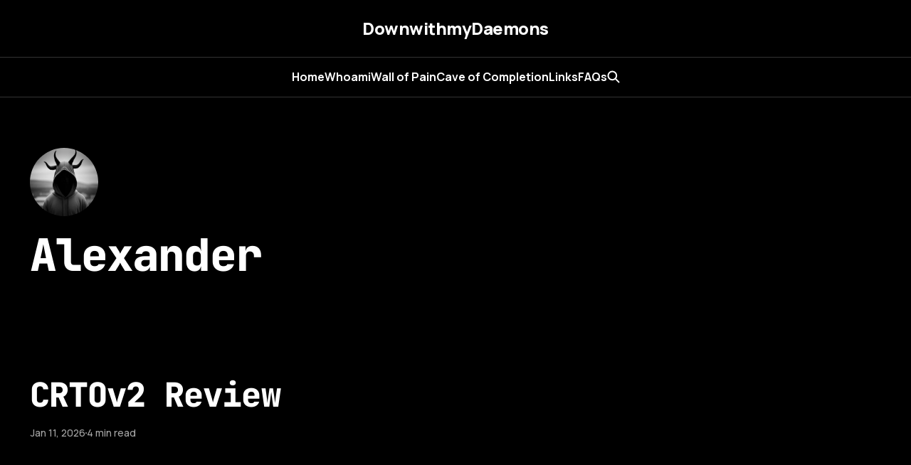

--- FILE ---
content_type: text/html; charset=utf-8
request_url: https://www.downwithmydaemons.com/author/al3xand3r/
body_size: 4255
content:
<!DOCTYPE html>
<html lang="en">

<head>
    <meta charset="utf-8">
    <meta name="viewport" content="width=device-width, initial-scale=1">
    <title>Alexander - DownwithmyDaemons</title>
    <link rel="stylesheet" href="https://www.downwithmydaemons.com/assets/built/screen.css?v=8d69b6766c">


    <style>
        :root {
            --background-color: #000000
        }
    </style>

    <script>
        /* The script for calculating the color contrast was taken from
        https://gomakethings.com/dynamically-changing-the-text-color-based-on-background-color-contrast-with-vanilla-js/ */
        var accentColor = getComputedStyle(document.documentElement).getPropertyValue('--background-color');
        accentColor = accentColor.trim().slice(1);
        var r = parseInt(accentColor.substr(0, 2), 16);
        var g = parseInt(accentColor.substr(2, 2), 16);
        var b = parseInt(accentColor.substr(4, 2), 16);
        var yiq = ((r * 299) + (g * 587) + (b * 114)) / 1000;
        var textColor = (yiq >= 128) ? 'dark' : 'light';

        document.documentElement.className = `has-${textColor}-text`;
    </script>

    <link rel="icon" href="https://www.downwithmydaemons.com/content/images/size/w256h256/2024/08/8-ljA0El5devj8Z1E.png" type="image/png">
    <link rel="canonical" href="https://www.downwithmydaemons.com/author/al3xand3r/">
    <meta name="referrer" content="no-referrer-when-downgrade">
    <link rel="next" href="https://www.downwithmydaemons.com/author/al3xand3r/page/2/">
    
    <meta property="og:site_name" content="DownwithmyDaemons">
    <meta property="og:type" content="profile">
    <meta property="og:title" content="Alexander - DownwithmyDaemons">
    <meta property="og:url" content="https://www.downwithmydaemons.com/author/al3xand3r/">
    <meta name="twitter:card" content="summary">
    <meta name="twitter:title" content="Alexander - DownwithmyDaemons">
    <meta name="twitter:url" content="https://www.downwithmydaemons.com/author/al3xand3r/">
    
    <script type="application/ld+json">
{
    "@context": "https://schema.org",
    "@type": "Person",
    "sameAs": [],
    "name": "Alexander",
    "url": "https://www.downwithmydaemons.com/author/al3xand3r/",
    "mainEntityOfPage": "https://www.downwithmydaemons.com/author/al3xand3r/"
}
    </script>

    <meta name="generator" content="Ghost 6.12">
    <link rel="alternate" type="application/rss+xml" title="DownwithmyDaemons" href="https://www.downwithmydaemons.com/rss/">
    
    <script defer src="https://cdn.jsdelivr.net/ghost/sodo-search@~1.8/umd/sodo-search.min.js" data-key="fd462fd1882f23956587ab80d4" data-styles="https://cdn.jsdelivr.net/ghost/sodo-search@~1.8/umd/main.css" data-sodo-search="https://downwithmydaemons.ghost.io/" data-locale="en" crossorigin="anonymous"></script>
    
    <link href="https://www.downwithmydaemons.com/webmentions/receive/" rel="webmention">
    <script defer src="/public/cards.min.js?v=8d69b6766c"></script><style>:root {--ghost-accent-color: #095b00;}</style>
    <link rel="stylesheet" type="text/css" href="/public/cards.min.css?v=8d69b6766c">
    <style>

li[class*="nav-"][class*="--hasHoverDown"] {
	position: relative;
}
li[class*="nav-"][class*="--hasHoverDown"] a:after {
	content: "▼";
	padding-left: 5px;
	font-size: 12px;
	color: inherit;
}
li[class*="nav-"][class*="--hasHoverDown"] .isHoverDown a:after {
	display:none;
}
li[class*="nav-"][class*="--hasHoverDown"]:focus-within > li[class*="nav-"]:after,
li[class*="nav-"][class*="--hasHoverDown"]:hover > li[class*="nav-"]:after {
	background-color: transparent;
}
li[class*="nav-"][class*="--hasHoverDown"]:focus-within .isHoverDown,
li[class*="nav-"][class*="--hasHoverDown"]:hover .isHoverDown {
	opacity: 1;
	visibility: visible;
}
.isHoverDown {
	z-index: 1;
	opacity: 0;
	visibility: hidden;
	position: absolute;
	margin: 0;
	max-width: unset;
	list-style: none;
	/* The padding inside the Hover down (the space surrounding the links) */
	padding: 10px;
	/* The rounded corners of the Hover down */
	border-radius: 6px;
	/* The background color of the Hover down */
	background: #000;
    /* The color of the text in the Hover down */
    color: #fff;
}
.isHoverDown a {
    /* The color of the link text in the Hover down */
    color: #fff;
}
.isHoverDown li[class*="nav-"] {
	margin-right: 0 !important;
}
.isHoverDown li[class*="nav-"]:not(:last-child) {
	margin-bottom: 0;
    /* Dividers between the Hover down items */
    border-bottom: 1px solid #ddd;
}

/* OPTIONAL: in mobile, left align all menu items and indent submenu items */
    /*
@media (max-width: 991px) {
    #gh-head .gh-head-inner {
        grid-template-columns: 1fr;
    	height: auto;
	}
	.gh-head-open #gh-head .gh-head-menu,
    #gh-head .gh-head-menu .nav {
    	align-items: flex-start;
    	display: flex;
    	flex-direction: column;
        margin: 0 auto;
	}
    .gh-head-menu .nav li {
        text-align: left;
	}
    .gh-head-menu .nav li.hasHoverDown {
        margin: 0;
    	padding: 0;
    	display: flex;
    	flex-direction: column;
    	align-items: flex-start;
	}
    .gh-head-menu ul.isHoverDown {
    	list-style: none;
    	text-align: left;
    	margin: 0;
    	padding: 0 0 0 10px;
	}
    .gh-head-menu ul.isHoverDown li {
    	margin: 0;
    	padding: 0;
    	text-align: left;
	}
    .gh-head-menu ul.isHoverDown li a {
    	font-size: 2rem;
    	line-height: 1.5;
	}
}
    */

</style>
</head>

<body class="author-template author-al3xand3r is-head-stacked has-mono-font has-classic-feed">
<div class="gh-site">

    <header id="gh-head" class="gh-head gh-outer">
        <div class="gh-head-inner gh-inner">
            <div class="gh-head-brand">
                <div class="gh-head-brand-wrapper">
                    <a class="gh-head-logo" href="https://www.downwithmydaemons.com">
                            DownwithmyDaemons
                    </a>
                </div>
                <button class="gh-search gh-icon-btn" aria-label="Search this site" data-ghost-search><svg width="20" height="20" viewBox="0 0 20 20" fill="none" xmlns="http://www.w3.org/2000/svg">
<path d="M17.5 17.5L12.5 12.5L17.5 17.5ZM14.1667 8.33333C14.1667 9.09938 14.0158 9.85792 13.7226 10.5657C13.4295 11.2734 12.9998 11.9164 12.4581 12.4581C11.9164 12.9998 11.2734 13.4295 10.5657 13.7226C9.85792 14.0158 9.09938 14.1667 8.33333 14.1667C7.56729 14.1667 6.80875 14.0158 6.10101 13.7226C5.39328 13.4295 4.75022 12.9998 4.20854 12.4581C3.66687 11.9164 3.23719 11.2734 2.94404 10.5657C2.65088 9.85792 2.5 9.09938 2.5 8.33333C2.5 6.78624 3.11458 5.30251 4.20854 4.20854C5.30251 3.11458 6.78624 2.5 8.33333 2.5C9.88043 2.5 11.3642 3.11458 12.4581 4.20854C13.5521 5.30251 14.1667 6.78624 14.1667 8.33333Z" stroke="currentColor" stroke-width="2" stroke-linecap="round" stroke-linejoin="round"/>
</svg>
</button>
                <button class="gh-burger"></button>
            </div>

            <nav class="gh-head-menu">
                <ul class="nav">
    <li class="nav-home"><a href="https://www.downwithmydaemons.com/">Home</a></li>
    <li class="nav-whoami"><a href="https://www.downwithmydaemons.com/wh0am1-sh/">Whoami</a></li>
    <li class="nav-wall-of-pain"><a href="https://www.downwithmydaemons.com/the-wall-of-pain/">Wall of Pain</a></li>
    <li class="nav-cave-of-completion"><a href="https://www.downwithmydaemons.com/cave-of-completion/">Cave of Completion</a></li>
    <li class="nav-links"><a href="https://www.downwithmydaemons.com/Links/">Links</a></li>
    <li class="nav-faqs"><a href="https://www.downwithmydaemons.com/faqs/">FAQs</a></li>
</ul>

                        <button class="gh-search gh-icon-btn" aria-label="Search this site" data-ghost-search><svg width="20" height="20" viewBox="0 0 20 20" fill="none" xmlns="http://www.w3.org/2000/svg">
<path d="M17.5 17.5L12.5 12.5L17.5 17.5ZM14.1667 8.33333C14.1667 9.09938 14.0158 9.85792 13.7226 10.5657C13.4295 11.2734 12.9998 11.9164 12.4581 12.4581C11.9164 12.9998 11.2734 13.4295 10.5657 13.7226C9.85792 14.0158 9.09938 14.1667 8.33333 14.1667C7.56729 14.1667 6.80875 14.0158 6.10101 13.7226C5.39328 13.4295 4.75022 12.9998 4.20854 12.4581C3.66687 11.9164 3.23719 11.2734 2.94404 10.5657C2.65088 9.85792 2.5 9.09938 2.5 8.33333C2.5 6.78624 3.11458 5.30251 4.20854 4.20854C5.30251 3.11458 6.78624 2.5 8.33333 2.5C9.88043 2.5 11.3642 3.11458 12.4581 4.20854C13.5521 5.30251 14.1667 6.78624 14.1667 8.33333Z" stroke="currentColor" stroke-width="2" stroke-linecap="round" stroke-linejoin="round"/>
</svg>
</button>
            </nav>

            <div class="gh-head-actions">
            </div>
        </div>
    </header>

    
<main class="gh-main gh-outer">
        <section class="gh-article gh-inner">
            <header class="gh-article-header">
                    <img class="gh-author-image" src="/content/images/size/w300/2024/08/faceless_Hacker_standing_in_a_-2-1.jpeg" alt="Alexander">
                <h1 class="gh-article-title">Alexander</h1>
            </header>
            <footer class="gh-author-meta">
                <div class="gh-author-social">
                </div>
            </footer>
        </section>
    <div class="gh-feed">
            <article class="gh-card post tag-exam-review" style="--tag-color: #e6de00;">
    <a class="gh-card-link" href="/crtov2-review/">

            <figure class="gh-card-image">
                    <img
                        
                        srcset="/content/images/size/w300/2026/01/CRTOv2.png 300w,
                                /content/images/size/w720/2026/01/CRTOv2.png 720w,
                                /content/images/size/w960/2026/01/CRTOv2.png 960w,
                                /content/images/size/w1200/2026/01/CRTOv2.png 1200w,
                                /content/images/size/w2000/2026/01/CRTOv2.png 2000w"
                        sizes="(max-width: 1200px) 100vw, 1200px"
                        src="/content/images/size/w720/2026/01/CRTOv2.png"
                        alt="CRTOv2 Review"
                    >
            </figure>

        <div class="gh-card-wrapper">
            <h2 class="gh-card-title">CRTOv2 Review</h2>
            <footer class="gh-card-meta">
                <time class="gh-card-date" datetime="2026-01-11">Jan 11, 2026</time>
                    <span class="gh-card-length">4 min read</span>
            </footer>
        </div>

    </a>
</article>            <article class="gh-card post tag-platform-reviews" style="--tag-color: #b400cc;">
    <a class="gh-card-link" href="/sliver-course-review/">

            <figure class="gh-card-image">
                    <img
                        
                        srcset="/content/images/size/w300/2025/11/Sliver.jpeg 300w,
                                /content/images/size/w720/2025/11/Sliver.jpeg 720w,
                                /content/images/size/w960/2025/11/Sliver.jpeg 960w,
                                /content/images/size/w1200/2025/11/Sliver.jpeg 1200w,
                                /content/images/size/w2000/2025/11/Sliver.jpeg 2000w"
                        sizes="(max-width: 1200px) 100vw, 1200px"
                        src="/content/images/size/w720/2025/11/Sliver.jpeg"
                        alt="Sliver C2: Pentesting and Evasion (Course review)"
                    >
            </figure>

        <div class="gh-card-wrapper">
            <h2 class="gh-card-title">Sliver C2: Pentesting and Evasion (Course review)</h2>
            <footer class="gh-card-meta">
                <time class="gh-card-date" datetime="2025-11-24">Nov 24, 2025</time>
                    <span class="gh-card-length">4 min read</span>
            </footer>
        </div>

    </a>
</article>            <article class="gh-card post tag-writeups" style="--tag-color: #9a0404;">
    <a class="gh-card-link" href="/hackthebox-outbound/">

            <figure class="gh-card-image">
                    <img
                        
                        srcset="/content/images/size/w300/2025/11/20251117_1625_Blog-Post-Image_remix_01ka9v6py3er5bttm64m60amk5.png 300w,
                                /content/images/size/w720/2025/11/20251117_1625_Blog-Post-Image_remix_01ka9v6py3er5bttm64m60amk5.png 720w,
                                /content/images/size/w960/2025/11/20251117_1625_Blog-Post-Image_remix_01ka9v6py3er5bttm64m60amk5.png 960w,
                                /content/images/size/w1200/2025/11/20251117_1625_Blog-Post-Image_remix_01ka9v6py3er5bttm64m60amk5.png 1200w,
                                /content/images/size/w2000/2025/11/20251117_1625_Blog-Post-Image_remix_01ka9v6py3er5bttm64m60amk5.png 2000w"
                        sizes="(max-width: 1200px) 100vw, 1200px"
                        src="/content/images/size/w720/2025/11/20251117_1625_Blog-Post-Image_remix_01ka9v6py3er5bttm64m60amk5.png"
                        alt="HackTheBox: Outbound"
                    >
            </figure>

        <div class="gh-card-wrapper">
            <h2 class="gh-card-title">HackTheBox: Outbound</h2>
            <footer class="gh-card-meta">
                <time class="gh-card-date" datetime="2025-11-18">Nov 18, 2025</time>
                    <span class="gh-card-length">5 min read</span>
            </footer>
        </div>

    </a>
</article>            <article class="gh-card post tag-exam-review" style="--tag-color: #e6de00;">
    <a class="gh-card-link" href="/cpts-review/">

            <figure class="gh-card-image">
                    <img
                        
                        srcset="/content/images/size/w300/2025/10/CPTS-2-1.png 300w,
                                /content/images/size/w720/2025/10/CPTS-2-1.png 720w,
                                /content/images/size/w960/2025/10/CPTS-2-1.png 960w,
                                /content/images/size/w1200/2025/10/CPTS-2-1.png 1200w,
                                /content/images/size/w2000/2025/10/CPTS-2-1.png 2000w"
                        sizes="(max-width: 1200px) 100vw, 1200px"
                        src="/content/images/size/w720/2025/10/CPTS-2-1.png"
                        alt="CPTS Review"
                    >
            </figure>

        <div class="gh-card-wrapper">
            <h2 class="gh-card-title">CPTS Review</h2>
            <footer class="gh-card-meta">
                <time class="gh-card-date" datetime="2025-10-31">Oct 31, 2025</time>
                    <span class="gh-card-length">4 min read</span>
            </footer>
        </div>

    </a>
</article>            <article class="gh-card post tag-non-technical-posts" style="--tag-color: #0017c2;">
    <a class="gh-card-link" href="/paying-the-piper/">

            <figure class="gh-card-image">
                    <img
                        
                        srcset="/content/images/size/w300/2025/10/V23ls.png 300w,
                                /content/images/size/w720/2025/10/V23ls.png 720w,
                                /content/images/size/w960/2025/10/V23ls.png 960w,
                                /content/images/size/w1200/2025/10/V23ls.png 1200w,
                                /content/images/size/w2000/2025/10/V23ls.png 2000w"
                        sizes="(max-width: 1200px) 100vw, 1200px"
                        src="/content/images/size/w720/2025/10/V23ls.png"
                        alt="Paying the Piper"
                    >
            </figure>

        <div class="gh-card-wrapper">
            <h2 class="gh-card-title">Paying the Piper</h2>
            <footer class="gh-card-meta">
                <time class="gh-card-date" datetime="2025-10-21">Oct 21, 2025</time>
                    <span class="gh-card-length">2 min read</span>
            </footer>
        </div>

    </a>
</article>            <article class="gh-card post tag-non-technical-posts" style="--tag-color: #0017c2;">
    <a class="gh-card-link" href="/large-liability-model/">

            <figure class="gh-card-image">
                    <img
                        
                        srcset="/content/images/size/w300/2025/09/EVIL.png 300w,
                                /content/images/size/w720/2025/09/EVIL.png 720w,
                                /content/images/size/w960/2025/09/EVIL.png 960w,
                                /content/images/size/w1200/2025/09/EVIL.png 1200w,
                                /content/images/size/w2000/2025/09/EVIL.png 2000w"
                        sizes="(max-width: 1200px) 100vw, 1200px"
                        src="/content/images/size/w720/2025/09/EVIL.png"
                        alt="Large Liability Model"
                    >
            </figure>

        <div class="gh-card-wrapper">
            <h2 class="gh-card-title">Large Liability Model</h2>
            <footer class="gh-card-meta">
                <time class="gh-card-date" datetime="2025-09-28">Sep 28, 2025</time>
                    <span class="gh-card-length">3 min read</span>
            </footer>
        </div>

    </a>
</article>    </div>
</main>

    <footer class="gh-foot gh-outer">
        <div class="gh-foot-inner gh-inner">
            <nav class="gh-foot-menu">
                <ul class="nav">
    <li class="nav-secrets-txt"><a href="https://www.downwithmydaemons.com/references/">Secrets.txt</a></li>
</ul>

            </nav>

            <div class="gh-copyright">
                    echo &#x27;UmVtZW1iZXIsIG5vIG9uZSBpcyB1bnRvdWNoYWJsZS4&#x3D;&#x27; | base64 -d
            </div>
        </div>
    </footer>

</div>


<script src="https://www.downwithmydaemons.com/assets/built/main.min.js?v=8d69b6766c"></script>

<script>

(function () {
const mediaQuery = window.matchMedia('(max-width: 767px)');

// IMPORTANT: For themes other than Casper, change the selector just below to select your theme's header menu selector
const menu = document.querySelector('.gh-head-menu');
const nav = menu.querySelector('.nav');
if (!nav) return;

// IMPORTANT: For themes other than Casper, change the selector just below to select your theme's header logo selector
const logo = document.querySelector('.gh-head-logo');
const navHTML = nav.innerHTML;

if (mediaQuery.matches) {
const items = nav.querySelectorAll('li');
items.forEach(function (item, index) {
item.style.transitionDelay = 0.03 * (index + 1) + 's';
});
}

const makeHoverdown = function () {
if (mediaQuery.matches) return;

var hoverDown_list = [],
latest_navigation_item,
// IMPORTANT: For themes other than Casper, change the selector just below to select your theme's header menu item selector
nav_list = document.querySelectorAll('.gh-head-menu li');
var newMenuList = [];
var menuTree = {};

nav_list.forEach( (item, index) => {
if(item.childNodes[0].innerText.startsWith('-')) {
if(menuTree[newMenuList.length - 1]) {
menuTree[newMenuList.length - 1].push(item);
} else {
menuTree[newMenuList.length - 1] = [item];
}
} else {
newMenuList.push(item);
}
});

nav_list = newMenuList.map((item, index) => {
if(menuTree[index]) {
let hoverdown = document.createElement('ul');
hoverdown.className = 'isHoverDown';
menuTree[index].forEach(child => {
hoverDown_item_text = child.childNodes[0].innerText;
child.childNodes[0].innerText = hoverDown_item_text.replace('- ', '');
hoverdown.appendChild(child);
});
item.className += '--hasHoverDown';
item.appendChild(hoverdown);
}
return item;
});
}

imagesLoaded(logo, function () {
makeHoverdown();
});

window.addEventListener('resize', function () {
setTimeout(function () {
nav.innerHTML = navHTML;
makeHoverdown();
}, 1);
});

})();
</script>

</body>

</html>
